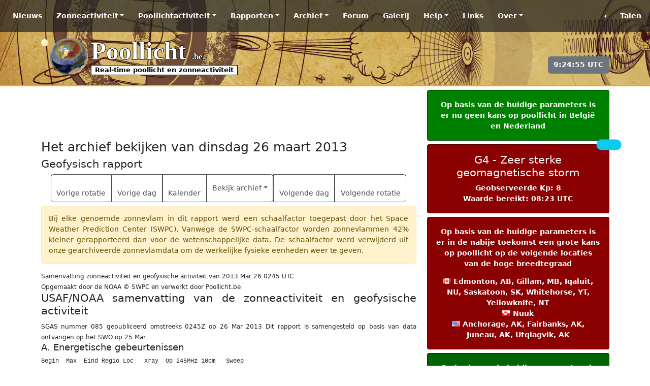

--- FILE ---
content_type: text/html; charset=UTF-8
request_url: https://www.poollicht.be/nl/archief/2013/03/26/sgas.html
body_size: 9048
content:
<!doctype html>
<html lang="nl">
    <head>
        <title>Geofysisch rapport - dinsdag 26 maart 2013 | Poollicht.be</title>
        <meta charset="utf-8" />
        <meta name="robots" content="index, follow, max-snippet:-1, max-image-preview:large, max-video-preview:-1">        <meta name="description" content="Op zoek naar historische data over de zonneactiviteit en poollichtactiviteit? Het archief bevat data tussen het jaar 1996 en gisteren.">
        <meta name="keywords" content="SpaceWeatherLive, Live, Poollicht, Poollichtactiviteit, Aurora Australis, Aurora Borealis, poollicht, Zonnewind, Kp-index, Ruimteweer, Ruimteweer updates, Voorspelling poollichtactiviteit, Ruimteweer meldingen, Zonneactiviteit, Zonnevlammen, Zonnevlekken, Poollicht alerts, Poollichtactiviteit, De Zon, SDO, STEREO, EPAM, DSCOVR">
        <!-- Facebook meta -->
        <meta property="og:url" content="https://poollicht.be/nl/archief/2013/03/26/sgas.html">
        <meta property="og:type" content="article">
        <meta property="og:title" content="Geofysisch rapport - dinsdag 26 maart 2013" />
        <meta property="og:description" content="Op zoek naar historische data over de zonneactiviteit en poollichtactiviteit? Het archief bevat data tussen het jaar 1996 en gisteren.">
        <meta property="og:image" content="https://www.spaceweatherlive.com/images/share_headers/archive.jpg">
        <meta property="og:site_name" content="Poollicht.be">
        <meta property="fb:app_id" content="344241918924880">
        <meta property="fb:admins" content="615289796">
        <meta property="fb:admins" content="100002307882367">
        <!-- Twitter Card meta -->
        <meta name="twitter:card" content="summary_large_image">
        <meta name="twitter:site" content="@PoollichtBE">
        <meta name="twitter:creator" content="@PoollichtBE">
        <meta name="twitter:url" content="https://poollicht.be/nl/archief/2013/03/26/sgas.html">
        <meta name="twitter:title" content="Geofysisch rapport - dinsdag 26 maart 2013">
        <meta name="twitter:description" content="Op zoek naar historische data over de zonneactiviteit en poollichtactiviteit? Het archief bevat data tussen het jaar 1996 en gisteren.">
        <meta name="twitter:image:src" content="https://www.spaceweatherlive.com/images/share_headers/archive.jpg">
                        <link rel="alternate" href="/rss_news.xml" title="RSS news" type="application/rss+xml">
        <meta name="viewport" content="width=device-width, initial-scale=1, shrink-to-fit=no">
        <meta name="mobile-web-app-capable" content="yes">
        <meta name="theme-color" content="rgb(52, 58, 64)">
        <meta name="color-scheme" content="dark light">
        <meta name="apple-mobile-web-app-capable" content="no">
        <meta http-equiv="X-UA-Compatible" content="IE=edge">
        <meta name="google-play-app" content="app-id=com.spaceweatherlive.app">
        <meta name="apple-itunes-app" content="app-id=1435501021, app-argument=https://www.spaceweatherlive.com/">
        <link rel="shortcut icon" href="/favicon.ico" type="image/x-icon">
        <link rel="shortcut icon" type="image/png" href="/templates/SWL12/images/PL/apple-touch-icon-180x180.png">
        <link rel="apple-touch-icon" href="/templates/SWL12/images/PL/apple-touch-icon.png">
        <link rel="apple-touch-icon" sizes="57x57" href="/templates/SWL12/images/PL/apple-touch-icon-57x57.png">
        <link rel="apple-touch-icon" sizes="72x72" href="/templates/SWL12/images/PL/apple-touch-icon-72x72.png">
        <link rel="apple-touch-icon" sizes="76x76" href="/templates/SWL12/images/PL/apple-touch-icon-76x76.png">
        <link rel="apple-touch-icon" sizes="114x114" href="/templates/SWL12/images/PL/apple-touch-icon-114x114.png">
        <link rel="apple-touch-icon" sizes="120x120" href="/templates/SWL12/images/PL/apple-touch-icon-120x120.png">
        <link rel="apple-touch-icon" sizes="144x144" href="/templates/SWL12/images/PL/apple-touch-icon-144x144.png">
        <link rel="apple-touch-icon" sizes="152x152" href="/templates/SWL12/images/PL/apple-touch-icon-152x152.png">
        <link rel="apple-touch-icon" sizes="180x180" href="/templates/SWL12/images/PL/apple-touch-icon-180x180.png">
        <link href="/templates/SWL12/css/SWLTemplate.css?v5.3.8d" rel="stylesheet">
                <script src="/vendor/Bootstrap/5.3.8/dist/js/bootstrap.bundle.min.js"></script>
        <script src="/vendor/Fancyapps/6.0.28/fancybox/fancybox.umd.js"></script>
        <script src="/templates/SWL12/js/scripts.min.js?v5.1"></script>
        <script async src="https://platform.twitter.com/widgets.js" charset="utf-8"></script>                <script async src="https://cdn.fuseplatform.net/publift/tags/2/3239/fuse.js"></script>
        <script>
        window.googletag = window.googletag || { cmd: [] };
        googletag.cmd.push(function () {
            googletag.pubads().set("page_url", "spaceweatherlive.com");
        });
    </script>        <!-- Global site tag (gtag.js) - Google Analytics -->
        <script async src="https://www.googletagmanager.com/gtag/js?id=G-25HHLX0QL3"></script>
        <script>
            window.dataLayer = window.dataLayer || [];
            function gtag(){dataLayer.push(arguments);}
            gtag('js', new Date());

            gtag('config', 'G-25HHLX0QL3');
        </script>
        </head>
    <body onload="startTime();">
                <div id="fb-root"></div>
            <script>(function(d, s, id) {
                var js, fjs = d.getElementsByTagName(s)[0];
                if (d.getElementById(id)) return;
                js = d.createElement(s); js.id = id;
                js.src = "https://connect.facebook.net/nl_NL/sdk.js#xfbml=1&version=v3.0";
                fjs.parentNode.insertBefore(js, fjs);
            }(document, 'script', 'facebook-jssdk'));</script>
            <nav class="navbar navbar-expand-md fixed-top navbar-dark bg-SWL"> <div class="container-fluid"> <a href="/nl.html" class="navbar-brand d-md-none"> <div class="SWLtitle">Poollicht <span>.be</span> </div> <div class="SWLsubtitle">Real-time poollicht en zonneactiviteit</div> </a> <button class="navbar-toggler" type="button" data-bs-toggle="collapse" data-bs-target="#navbarTogglerSWL" aria-controls="navbarTogglerSWL" aria-expanded="false" aria-label="Toggle navigation"> <span class="navbar-toggler-icon"></span> </button> <div class="collapse navbar-collapse" id="navbarTogglerSWL"> <ul class="navbar-nav me-auto"> <li class="nav-item p-lg-2"> <a class="nav-link" href="/nl/news.html">Nieuws</a> </li> <li class="nav-item p-lg-2 dropdown"> <a class="nav-link dropdown-toggle" href="#" id="dropdown01" data-bs-toggle="dropdown" aria-haspopup="true" aria-expanded="false">Zonneactiviteit</a> <div class="dropdown-menu" aria-labelledby="dropdown01"> <a class="dropdown-item" href="/nl/zonneactiviteit.html">Real-time zonneactiviteit</a> <a class="dropdown-item" href="/nl/zonneactiviteit/zonnevlammen.html">Zonnevlammen</a> <a class="dropdown-item" href="/nl/zonneactiviteit/zonnevlekkengroepen.html">Zonnevlekkengroepen</a> <a class="dropdown-item" href="/nl/zonneactiviteit/recentste-cme-s.html">Recentste CME's</a> <a class="dropdown-item" href="/nl/zonneactiviteit/coronale-gaten.html">Coronale gaten</a> <a class="dropdown-item" href="/nl/zonneactiviteit/zonnecyclus.html">Zonnecyclus</a> <a class="dropdown-item" href="/nl/zonneactiviteit/wsa-enlil.html">WSA-Enlil</a> <a class="dropdown-item" href="/nl/zonneactiviteit/huxt-voorspelling.html">HUXt-voorspelling</a> <div class="dropdown-divider"></div> <h6 class="dropdown-header">Zonnebeelden</h6> <a class="dropdown-item" href="/nl/zonneactiviteit/zonnebeelden/sdo.html">SDO</a> <a class="dropdown-item" href="/nl/zonneactiviteit/zonnebeelden/stereo.html">STEREO</a> <a class="dropdown-item" href="/nl/zonneactiviteit/zonnebeelden/proba.html">PROBA-2</a> <a class="dropdown-item" href="/nl/zonneactiviteit/zonnebeelden/soho.html">SOHO</a> <a class="dropdown-item" href="/nl/zonneactiviteit/zonnebeelden/goes.html">GOES</a> </div> </li> <li class="nav-item p-lg-2 dropdown"> <a class="nav-link dropdown-toggle" href="#" id="dropdown02" data-bs-toggle="dropdown" aria-haspopup="true" aria-expanded="false">Poollichtactiviteit</a> <div class="dropdown-menu" aria-labelledby="dropdown02"> <a class="dropdown-item" href="/nl/poollichtactiviteit.html">Poollichtactiviteit</a> <a class="dropdown-item" href="/nl/poollichtactiviteit/real-time-poollichtactiviteit.html">Real-time poollichtactiviteit</a> <a class="dropdown-item" href="/nl/poollichtactiviteit/kp-index.html">Kp-index</a> <a class="dropdown-item" href="/nl/poollichtactiviteit/poollicht-ovaal.html">Poollicht ovaal</a> <a class="dropdown-item" href="/nl/poollichtactiviteit/magnetometers.html">Magnetometers</a> <a class="dropdown-item" href="/nl/poollichtactiviteit/webcams.html">Webcams</a> <div class="dropdown-divider"></div> <h6 class="dropdown-header">Poollichtwaarnemingen</h6> <a class="dropdown-item" href="/nl/poollichtactiviteit/waarnemingen.html"><i class="fa-solid fa-globe"></i> Recente poollichtwaarnemingen</a> <a class="dropdown-item" href="/nl/poollichtactiviteit/waarnemingen/waarneming-toevoegen.html"><i class="fa-solid fa-location-dot"></i> Waarneming toevoegen</a> <div class="dropdown-divider"></div> <a class="dropdown-item" href="/nl/poollichtactiviteit/voorspelling-poollichtactiviteit.html">Voorspelling poollichtactiviteit</a> <a class="dropdown-item" href="/nl/maankalender.html">Maankalender</a> </div> </li> <li class="nav-item p-lg-2 dropdown"> <a class="nav-link dropdown-toggle" href="#" id="dropdown03" data-bs-toggle="dropdown" aria-haspopup="true" aria-expanded="false">Rapporten</a> <div class="dropdown-menu" aria-labelledby="dropdown03"> <h6 class="dropdown-header">SIDC</h6> <a class="dropdown-item" href="/nl/rapporten/sidc-ursigram.html">Bulletin over de zonne- en geomagnetische activiteit</a> <div class="dropdown-divider"></div> <h6 class="dropdown-header">NOAA SWPC</h6> <a class="dropdown-item" href="/nl/rapporten/activiteitenrapport.html">Activiteitenrapport</a> <a class="dropdown-item" href="/nl/rapporten/zonnevlekkenrapport.html">Zonnevlekkenrapport</a> <a class="dropdown-item" href="/nl/rapporten/geofysisch-rapport.html">Geofysisch rapport</a> <a class="dropdown-item" href="/nl/rapporten/noaa-swpc-alerts-watches-en-waarschuwingen.html">NOAA SWPC Alerts, Watches en Waarschuwingen</a> <div class="dropdown-divider"></div> <h6 class="dropdown-header">Voorspelling</h6> <a class="dropdown-item" href="/nl/rapporten/bespreking-voorspelling.html">Bespreking voorspelling</a> <a class="dropdown-item" href="/nl/rapporten/vooruitzicht-komende-3-dagen.html">Vooruitzicht komende 3 dagen</a> <div class="dropdown-divider"></div> <h6 class="dropdown-header">Poollicht.be analyses</h6> <a class="dropdown-item" href="https://community.spaceweatherlive.com/forum/8-zonnevlekkengroepen/">Analyses van de actieve zonnevlekkengebieden</a> <a class="dropdown-item" href="https://community.spaceweatherlive.com/forum/11-poollichtkansen-belgië-nederland/">Poollichtkansen België en Nederland</a> </div> </li> <li class="nav-item p-lg-2 dropdown"> <a class="nav-link dropdown-toggle" href="#" id="dropdown04" data-bs-toggle="dropdown" aria-haspopup="true" aria-expanded="false">Archief</a> <div class="dropdown-menu" aria-labelledby="dropdown04"> <a class="dropdown-item" href="/nl/archief.html">Het poollicht- en zonneactiviteitarchief</a> <div class="dropdown-divider"></div> <a class="dropdown-item" href="/nl/zonneactiviteit/top-50-zonnevlammen.html">Top 50 zonnevlammen</a> <a class="dropdown-item" href="/nl/zonneactiviteit/top-25-zonnevlekkengebieden.html">Top 25 zonnevlekkengebieden</a> <a class="dropdown-item" href="/nl/poollichtactiviteit/top-50-geomagnetische-stormen.html">Top 50 geomagnetische stormen</a> <a class="dropdown-item" href="/nl/zonneactiviteit/top-protonenstormen.html">Top protonenstormen</a> <div class="dropdown-divider"></div> <h6 class="dropdown-header">Zonnecyclus</h6> <a class="dropdown-item" href="/nl/zonneactiviteit/zonnecyclus.html">Zonnecyclus voortgang</a> <a class="dropdown-item" href="/nl/zonneactiviteit/zonnecyclus/historische-zonnecycli.html">Historische zonnecycli</a> </div> </li> <li class="nav-item p-lg-2"> <a class="nav-link" href="https://community.spaceweatherlive.com">Forum</a> </li> <li class="nav-item p-lg-2"> <a class="nav-link" href="https://community.spaceweatherlive.com/gallery/">Galerij</a> </li> <li class="nav-item p-lg-2 dropdown"> <a class="nav-link dropdown-toggle" href="#" id="dropdown05" data-bs-toggle="dropdown" aria-haspopup="true" aria-expanded="false">Help</a> <div class="dropdown-menu" aria-labelledby="dropdown05"> <a class="dropdown-item" href="/nl/help.html">Help</a> <a class="dropdown-item" href="/nl/faq.html">FAQ</a> <a class="dropdown-item" href="/nl/afkortingen.html">Afkortingen</a> </div> </li> <li class="nav-item p-lg-2"> <a class="nav-link" href="/nl/links.html">Links</a> </li> <li class="nav-item p-lg-2 dropdown"> <a class="nav-link dropdown-toggle" href="#" id="dropdown06" data-bs-toggle="dropdown" aria-haspopup="true" aria-expanded="false">Over</a> <div class="dropdown-menu" aria-labelledby="dropdown05"> <a class="dropdown-item" href="/nl/over.html">Meer informatie over deze website</a> <a class="dropdown-item" href="/nl/contact.html">Contact</a> <a class="dropdown-item" href="/nl/disclaimer.html">Disclaimer</a> </div> </li> </ul> <ul class="navbar-nav"> <li class="nav-item dropstart"> <a class="nav-link dropdown-toggle" href="#" id="dropdown07" data-bs-toggle="dropdown" aria-haspopup="true" aria-expanded="false"><i class="fa-solid fa-globe" aria-hidden="true"></i> Talen</a> <div class="dropdown-menu dropdown-menu-right" aria-labelledby="dropdown07"><a class="dropdown-item" href="https://www.poollicht.be/nl" lang="nl"><span class="flag flag-nl"></span> Nederlands</a><div class="dropdown-divider"></div><h6 class="dropdown-header">Beschikbare talen</h6><a class="dropdown-item" href="https://www.spaceweatherlive.com/ca.html" lang="ca"><span class="flag flag-catalonia"></span> Catalaans</a><a class="dropdown-item" href="https://www.spaceweatherlive.com/cs.html" lang="cs"><span class="flag flag-cz"></span> Tsjechisch</a><a class="dropdown-item" href="https://www.spaceweatherlive.com/da.html" lang="da"><span class="flag flag-dk"></span> Deens</a><a class="dropdown-item" href="https://www.spaceweatherlive.com/de.html" lang="de"><span class="flag flag-de"></span> Duits</a><a class="dropdown-item" href="https://www.spaceweatherlive.com/en.html" lang="en"><span class="flag flag-us"></span> Engels</a><a class="dropdown-item" href="https://www.spaceweatherlive.com/es.html" lang="es"><span class="flag flag-es"></span> Spaans</a><a class="dropdown-item" href="https://www.spaceweatherlive.com/et.html" lang="et"><span class="flag flag-ee"></span> Estisch</a><a class="dropdown-item" href="https://www.spaceweatherlive.com/fi.html" lang="fi"><span class="flag flag-fi"></span> Fins</a><a class="dropdown-item" href="https://www.spaceweatherlive.com/fr.html" lang="fr"><span class="flag flag-fr"></span> Frans</a><a class="dropdown-item" href="https://www.spaceweatherlive.com/it.html" lang="it"><span class="flag flag-it"></span> Italiaans</a><a class="dropdown-item" href="https://www.spaceweatherlive.com/lt.html" lang="lt"><span class="flag flag-lt"></span> Litouws</a><a class="dropdown-item" href="https://www.spaceweatherlive.com/lv.html" lang="lv"><span class="flag flag-lv"></span> Lets</a><a class="dropdown-item" href="https://www.spaceweatherlive.com/pl.html" lang="pl"><span class="flag flag-pl"></span> Pools</a><a class="dropdown-item" href="https://www.spaceweatherlive.com/pt.html" lang="pt"><span class="flag flag-pt"></span> Portugees</a><a class="dropdown-item" href="https://www.spaceweatherlive.com/ro.html" lang="ro"><span class="flag flag-ro"></span> Roemeens</a><a class="dropdown-item" href="https://www.spaceweatherlive.com/ru.html" lang="ru"><span class="flag flag-ru"></span> Russisch</a><a class="dropdown-item" href="https://www.spaceweatherlive.com/sv.html" lang="sv"><span class="flag flag-se"></span> Zweeds</a><a class="dropdown-item" href="https://www.spaceweatherlive.com/tr.html" lang="tr"><span class="flag flag-tr"></span> Turks</a><a class="dropdown-item" href="https://www.spaceweatherlive.com/uk.html" lang="uk"><span class="flag flag-ua"></span> Oekraïens</a><a class="dropdown-item" href="https://www.spaceweatherlive.com/zh.html" lang="zh"><span class="flag flag-tw"></span> Chinees, traditioneel</a><a class="dropdown-item" href="https://www.spaceweatherlive.com/zh-cn.html" lang="zh-cn"><span class="flag flag-cn"></span> Chinees, vereenvoudigd</a><div class="dropdown-divider"></div><a class="dropdown-item" href="https://translate.spaceweatherlive.com" target="_blank"><i class="fa-solid fa-language"></i> Goed in talen? Help ons deze website vertalen!</a></div> </ul> </div> </div></nav><div class="hoofding SWL_archief"> <div class="container"> <div class="row"> <div class="col-md-6"> <div class="SWLheader"> <a href="/nl.html"> <div class="SWLtitle text-start">Poollicht <span>.be</span> </div> <div class="SWLsubtitle text-start">Real-time poollicht en zonneactiviteit</div> </a> </div> </div> <div class="col-md-6"> <div class="module text-end"> <div class="social"> <span><a href="https://play.google.com/store/apps/details?id=com.spaceweatherlive.app&pcampaignid=MKT-Other-global-all-co-prtnr-py-PartBadge-Mar2515-1" title="Ontdek de SpaceWeatherLive app op de Google Play Store"><i class="fa-brands fa-android fa-3x"></i></a></span> <span><a href="https://itunes.apple.com/be/app/spaceweatherlive/id1435501021?mt=8" title="Download de SpaceWeatherLive app in de App Store"><i class="fa-brands fa-apple fa-3x"></i></a></span> <span><a href="https://www.x.com/PoollichtBE" title="Poollicht.be op X"><i class="fa-brands fa-x-twitter fa-3x"></i></a></span> <span><a href="https://bsky.app/profile/spaceweatherlive.com" title="SpaceWeatherLive on Bluesky"><i class="fa-brands fa-bluesky fa-3x"></i></a></span> <span><a href="https://www.facebook.com/Poollicht" title="Poollicht.be op Facebook"><i class="fa-brands fa-facebook fa-3x"></i></a></span> <span><a href="https://www.youtube.com/@Spaceweatherlive" title="SpaceWeatherLive op YouTube"><i class="fa-brands fa-youtube fa-3x"></i></a></span> <span><a href="https://teespring.com/stores/spaceweatherlive" title="SpaceWeatherLive Merchandise"><i class="fa-solid fa-tshirt fa-3x"></i></a></span> </div> <div><button type="button" class="btn btn-secondary" id="UTCtime"></button></div> </div> </div> </div> </div></div>        <div class="body" id="SWL_Page">
            <div class="container">
                <div class="row">
                    <div class="col-md-8 pb-5">
                        <div id="Announcement" class="hide-app"></div>
                        <div class="d-none SWL-banner">
    <div class="banner-start">
        <!-- GAM 71161633/SWLCM_spaceweatherlive/swl_desktop_vrec_lhs -->
        <div data-fuse="22927440009"></div>
    </div>
    <div class="banner-end">
        <!-- GAM 71161633/SWLCM_spaceweatherlive/swl_desktop_vrec_rhs -->
        <div data-fuse="22927440411"></div>
    </div>
</div>
<div class="banner-top">
    <!-- GAM 71161633/SWLCM_spaceweatherlive/swl_desktop_header -->
    <div data-fuse="22927440393"></div>
    <!-- GAM 71161633/SWLCM_spaceweatherlive/swl_mobile_mrec_1 -->
    <div data-fuse="22927440420"></div>
</div><h3>Het archief bekijken van dinsdag 26 maart 2013</h3>
<h4>Geofysisch rapport</h4>
<div class="text-center my-2"><div class="btn-group" role="group"><a class="btn btn-outline-dark" href="/nl/archief/2013/02/27/sgas.html"><i class="fa-solid fa-backward" aria-hidden="true"></i> <span class="d-none d-sm-block">Vorige rotatie</span></a><a class="btn btn-outline-dark" href="/nl/archief/2013/03/25/sgas.html"><i class="fa-solid fa-arrow-left" aria-hidden="true"></i> <span class="d-none d-sm-block">Vorige dag</span></a><a class="btn btn-outline-dark" href="/nl/archief/2013/03.html"><i class="fa-regular fa-calendar-days" aria-hidden="true"></i> <span class="d-none d-sm-block">Kalender</span></a><div class="btn-group" role="group"><button type="button" class="btn btn-outline-dark dropdown-toggle" data-bs-toggle="dropdown" aria-haspopup="true" aria-expanded="false" id="options">Bekijk archief</button><ul class="dropdown-menu" aria-labelledby="options"><li><a class="dropdown-item" href="/nl/archief/2013/03/26/sidc-ursigram.html">Bulletin over de zonne- en geomagnetische activiteit</a></li><li><a class="dropdown-item" href="/nl/archief/2013/03/26/rsga.html">Activiteitenrapport</a></li><li><a class="dropdown-item" href="/nl/archief/2013/03/26/sgas.html" >Geofysisch rapport</a></li><li><a class="dropdown-item" href="/nl/archief/2013/03/26/dayobs.html">Zonnevlekkengroepen</a></li><li><a class="dropdown-item" href="/nl/archief/2013/03/26/coronale-gaten.html">Coronale gaten</a></li><li><a class="dropdown-item" href="/nl/archief/2013/03/26/kp.html">Kp waarden</a></li><li><a class="dropdown-item" href="/nl/archief/2013/03/26/xray.html">Zonnevlammen</a></li><li><a class="dropdown-item" href="/nl/archief/2013/03/26/proton.html">Protonenstorm</a></li><li><a class="dropdown-item" href="/nl/archief/2013/03/26/aurora.html">Zonnewind (Snelheid, Dichtheid), Interplanetair magnetisch veld (IMF) (Bt, Bz)</a></li></ul><a class="btn btn-outline-dark" href="/nl/archief/2013/03/27/sgas.html"><i class="fa-solid fa-arrow-right" aria-hidden="true"></i><span class="d-none d-sm-block">Volgende dag</span></a><a class="btn btn-outline-dark" href="/nl/archief/2013/04/22/sgas.html"><i class="fa-solid fa-forward" aria-hidden="true"></i> <span class="d-none d-sm-block">Volgende rotatie</span></a></div></div></div><div class="alert alert-warning">Bij elke genoemde zonnevlam in dit rapport werd een schaalfactor toegepast door het Space Weather Prediction Center (SWPC). Vanwege de SWPC-schaalfactor worden zonnevlammen 42% kleiner gerapporteerd dan voor de wetenschappelijke data. De schaalfactor werd verwijderd uit onze gearchiveerde zonnevlamdata om de werkelijke fysieke eenheden weer te geven.</div><small>Samenvatting zonneactiviteit en geofysische activiteit van 2013 Mar 26 0245 UTC<br/>
Opgemaakt door de NOAA &copy; SWPC en verwerkt door Poollicht.be</small><h4>USAF/NOAA samenvatting van de zonneactiviteit en geofysische activiteit</h4>
<small>SGAS nummer 085 gepubliceerd omstreeks 0245Z op 26 Mar 2013</small>
<small>Dit rapport is samengesteld op basis van data ontvangen op het SWO op 25 Mar</small>
<h5>A. Energetische gebeurtenissen</h5><pre>
Begin  Max  Eind Regio Loc   Xray  Op 245MHz 10cm   Sweep
 0956 0956 0956                       320                           
</pre><h5>B. Protonenstormen</h5><div>  Geen
</div><h5>C. Samenvatting geomagnetische activiteit</h5><div>  Quiet
</div><h5>D. Stratwarm</h5><div>  Niet beschikbaar
</div><h5>E. Dagelijkse indexen (real-time voorlopige/geschatte waarden)</h5><pre>
10 cm 093  SSN 056  Afr/Ap 003/003   X-ray Background B1.0
Dagelijkse proton energie (flux accumulatie van de voorbije 24h)
GT 1 MeV 8.3e+05   GT 10 MeV 1.1e+04 p/(cm2-ster-day)
(GOES-13 satelliet synchrone baan W75 graden)
Dagelijkse electronen energie
GT 2 MeV 7.30e+07 e/(cm2-ster-day)
(GOES-13 satelliet synchrone baan W75 graden)
3 uurlijkse K-indexen
Boulder 0 0 1 2 2 2 2 1 Planetair 0 0 0 1 1 1 1 1 
</pre><h5>F.  Commentaren</h5><pre>  Geen
</pre><p class="text-end small">Alle tijden in UTC</p><div class="text-center my-2"><div class="btn-group" role="group"><a class="btn btn-outline-dark" href="/nl/archief/2013/02/27/sgas.html"><i class="fa-solid fa-backward" aria-hidden="true"></i> <span class="d-none d-sm-block">Vorige rotatie</span></a><a class="btn btn-outline-dark" href="/nl/archief/2013/03/25/sgas.html"><i class="fa-solid fa-arrow-left" aria-hidden="true"></i> <span class="d-none d-sm-block">Vorige dag</span></a><a class="btn btn-outline-dark" href="/nl/archief/2013/03.html"><i class="fa-regular fa-calendar-days" aria-hidden="true"></i> <span class="d-none d-sm-block">Kalender</span></a><div class="btn-group" role="group"><button type="button" class="btn btn-outline-dark dropdown-toggle" data-bs-toggle="dropdown" aria-haspopup="true" aria-expanded="false" id="options">Bekijk archief</button><ul class="dropdown-menu" aria-labelledby="options"><li><a class="dropdown-item" href="/nl/archief/2013/03/26/sidc-ursigram.html">Bulletin over de zonne- en geomagnetische activiteit</a></li><li><a class="dropdown-item" href="/nl/archief/2013/03/26/rsga.html">Activiteitenrapport</a></li><li><a class="dropdown-item" href="/nl/archief/2013/03/26/sgas.html" >Geofysisch rapport</a></li><li><a class="dropdown-item" href="/nl/archief/2013/03/26/dayobs.html">Zonnevlekkengroepen</a></li><li><a class="dropdown-item" href="/nl/archief/2013/03/26/coronale-gaten.html">Coronale gaten</a></li><li><a class="dropdown-item" href="/nl/archief/2013/03/26/kp.html">Kp waarden</a></li><li><a class="dropdown-item" href="/nl/archief/2013/03/26/xray.html">Zonnevlammen</a></li><li><a class="dropdown-item" href="/nl/archief/2013/03/26/proton.html">Protonenstorm</a></li><li><a class="dropdown-item" href="/nl/archief/2013/03/26/aurora.html">Zonnewind (Snelheid, Dichtheid), Interplanetair magnetisch veld (IMF) (Bt, Bz)</a></li></ul><a class="btn btn-outline-dark" href="/nl/archief/2013/03/27/sgas.html"><i class="fa-solid fa-arrow-right" aria-hidden="true"></i><span class="d-none d-sm-block">Volgende dag</span></a><a class="btn btn-outline-dark" href="/nl/archief/2013/04/22/sgas.html"><i class="fa-solid fa-forward" aria-hidden="true"></i> <span class="d-none d-sm-block">Volgende rotatie</span></a></div></div></div><p><a href="/nl/archief/2013/03/26.html" class="btn btn-outline-dark">&lt;&lt; Keer terug naar de dagelijkse overview pagina</a></p><div class="row">
  <div class="col-md-6">
    <!-- GAM 71161633/SWLCM_spaceweatherlive/swl_desktop_mrec_1 -->
    <div data-fuse="22927440396" class="SWL_hideonmobile"></div>
    <!-- GAM 71161633/SWLCM_spaceweatherlive/swl_mobile_mrec_2 -->
    <div data-fuse="22927440423"></div>
  </div>
  <div class="col-md-6">
    <!-- GAM 71161633/SWLCM_spaceweatherlive/swl_desktop_mrec_2 -->
    <div data-fuse="22927440399" class="SWL_hideonmobile"></div>
  </div>
</div>
                        <div class="float-end"><a href="#SWL_Page" id="back-top">Naar boven <i class="fa-solid fa-chevron-up" aria-hidden="true"></i></a></div>
                    </div>
                                            <div class="col-md-4">
                                                        <div id="ActiveWarnings"></div> <div class="card bg-light my-2"> <h3 class="card-header text-center">Laatste nieuws</h3> <div id="carousel-news" class="carousel slide" data-bs-ride="carousel"> <div class="carousel-indicators"> <button type="button" data-bs-target="#carousel-news" data-bs-slide-to="0" class="active"></button><button type="button" data-bs-target="#carousel-news" data-bs-slide-to="1" ></button><button type="button" data-bs-target="#carousel-news" data-bs-slide-to="2" ></button> </div> <div class="carousel-inner"> <div class="carousel-item active"> <a href="https://www.spaceweatherlive.com/en/news/view/600/20260119-cme-impact-s4-solar-radiation-storm.html"><img src="/images/news/600-thumb.jpg" alt="" class="img-fluid d-block w-100" width="900" height="450"></a> <div class="carousel-caption d-none d-md-block"> <div>maandag 19 januari 2026</div><h4><a href="https://www.spaceweatherlive.com/en/news/view/600/20260119-cme-impact-s4-solar-radiation-storm.html">CME impact! S4 solar radiation storm</a></h4> </div> </div> <div class="carousel-item "> <a href="https://www.spaceweatherlive.com/en/news/view/599/20260118-x1-9-solar-flare-with-earth-directed-cme.html"><img src="/images/news/599-thumb.jpg" alt="" class="img-fluid d-block w-100" width="900" height="450"></a> <div class="carousel-caption d-none d-md-block"> <div>zondag 18 januari 2026</div><h4><a href="https://www.spaceweatherlive.com/en/news/view/599/20260118-x1-9-solar-flare-with-earth-directed-cme.html">X1.9 solar flare with earth-directed CME</a></h4> </div> </div> <div class="carousel-item "> <a href="https://www.spaceweatherlive.com/en/news/view/598/20251231-happy-new-year-celebrate-with-an-m7-1-solar-flare.html"><img src="/images/news/598-thumb.jpg" alt="" class="img-fluid d-block w-100" width="900" height="450"></a> <div class="carousel-caption d-none d-md-block"> <div>woensdag 31 december 2025</div><h4><a href="https://www.spaceweatherlive.com/en/news/view/598/20251231-happy-new-year-celebrate-with-an-m7-1-solar-flare.html">Happy New Year! Celebrate with an M7.1 solar flare!</a></h4> </div> </div> </div> <button class="carousel-control-prev" type="button" data-bs-target="#carousel-news" data-bs-slide="prev"> <span class="carousel-control-prev-icon" aria-hidden="true"></span> <span class="visually-hidden">Vorige</span> </button> <button class="carousel-control-next" type="button" data-bs-target="#carousel-news" data-bs-slide="next"> <span class="carousel-control-next-icon" aria-hidden="true"></span> <span class="visually-hidden">Volgende</span> </button> </div> <div><a href="https://www.spaceweatherlive.com/en/news.html" class="btn btn-outline-dark w-100">Meer nieuws</a></div> </div> <div class="card bg-light my-2"> <h3 class="card-header text-center">Laatste forumberichten</h3> <div class="list-group list-group-flush"> <a class="list-group-item list-group-item-action" href="https://community.spaceweatherlive.com/topic/4211-noorderlicht-kans-1920-januari-2026/&amp;do=getNewComment">Noorderlicht kans 19+20 januari 2026 <span class="badge bg-secondary float-end"><i class="fa-regular fa-comments"></i> 17</span></a><a class="list-group-item list-group-item-action" href="https://community.spaceweatherlive.com/topic/4163-noorderlicht-kans-mogelijkheid-6-14-dec-2025/&amp;do=getNewComment">Noorderlicht kans mogelijkheid 6-14 dec 2025 <span class="badge bg-secondary float-end"><i class="fa-regular fa-comments"></i> 14</span></a><a class="list-group-item list-group-item-action" href="https://community.spaceweatherlive.com/topic/4168-steve-een-nog-onbegrepen-fenomeen/&amp;do=getNewComment">STEVE, een nog onbegrepen fenomeen <span class="badge bg-secondary float-end"><i class="fa-regular fa-comments"></i> 1</span></a><a class="list-group-item list-group-item-action" href="https://community.spaceweatherlive.com/topic/4112-noorderlichtkans-11-12-november-2025/&amp;do=getNewComment">Noorderlichtkans 11-12 november 2025 <span class="badge bg-secondary float-end"><i class="fa-regular fa-comments"></i> 21</span></a><a class="list-group-item list-group-item-action" href="https://community.spaceweatherlive.com/topic/3972-noorderlicht-kans-18-juni-2025/&amp;do=getNewComment">Noorderlicht kans 18 juni 2025 <span class="badge bg-secondary float-end"><i class="fa-regular fa-comments"></i> 3</span></a> </div> <a href="https://community.spaceweatherlive.com" class="btn btn-outline-dark w-100">Meer forumberichten</a></div><div class="card bg-light my-2"> <h3 class="card-header text-center">Steun Poollicht.be!</h3> <div class="card-body"> <p class="text-justify">Veel mensen komen naar Poollicht.be om de zonneactiviteit te volgen of om het poollicht te zien, maar met meer bezoekers komen er hogere kosten bij om de servers online te houden. Als je Poollicht.be leuk vindt en het project wilt steunen, kun je kiezen voor een abonnement op een advertentievrije website of een donatie overwegen. Met jouw hulp kunnen we Poollicht. be online houden!</p> </div> <div class="container text-center"> <div class="row align-items-start"> <div class="col"> <h5>Geen advertenties op SWL Pro!</h5> <a href="https://community.spaceweatherlive.com/subscriptions/"><img src="/images/SWL_NoAds.svg" alt="Geen advertenties op SWL Pro!" width="100" height="80"></a> <a href="https://community.spaceweatherlive.com/subscriptions/" class="btn btn-xl btn-outline-primary w-100"><i class="fa-solid fa-cart-shopping"></i> Abonnementen</a> </div> <div class="col"> <h5>Donaties</h5> <a href="https://donate.stripe.com/cN20199FVcWs6go7st" target="_blank"><img src="/images/SWL_Donate.svg" alt="Steun Poollicht.be!" width="80" height="80"></a> <a href="https://donate.stripe.com/cN20199FVcWs6go7st" target="_blank" class="btn btn-outline-primary w-100"><i class="fa-solid fa-coin"></i> Donneer</a> </div> </div> </div> <div class="card-body text-center"> <a href="https://shop.spaceweatherlive.com" target="_blank"><img src="/images/SWL_Shop.png" alt="Steun SpaceWeatherLive met onze merchandise" width="600" height="200" /></a> </div> <a href="https://shop.spaceweatherlive.com" target="_blank" class="btn btn-xl btn-outline-primary w-100"><i class="fa-solid fa-tshirt" aria-hidden="true"></i> <b>Check nu onze merchandise</b></a></div><div class="card bg-light"> <h3 class="card-header text-center">Laatste alerts</h3> <div class="card-body"> <div style="height: 200px;overflow: auto;"> <div id="modPreviousAlerts"></div> </div> </div> <a href="/nl/poollicht-alerts.html" class="btn btn-xl btn-outline-primary w-100"><i class="fa-solid fa-bell" aria-hidden="true"></i> <b>Ontvang directe meldingen!</b></a></div><div class="card bg-light my-2"><h3 class="card-header text-center">Ruimteweer feitjes</h3><div class="card-body"><table class="table table-sm"><tbody><tr><td>Laatste X-klasse uitbarsting</td><td><a href="/nl/archief/2026/01/18/xray.html">18/01/2026</a></td><td><span class="flare_small Xclass">X1.9</span></td></tr><tr><td>Laatste M-klasse uitbarsting</td><td><a href="/nl/archief/2026/01/19/xray.html">19/01/2026</a></td><td><span class="flare_small Mclass">M1.2</span></td></tr><tr><td>Laatste geomagnetische storm</td><td><a href="/nl/archief/2026/01/19.html">19/01/2026</a></td><td><span class="Kp G4">Kp9-</span> (G4)</td></tr></tbody></table><table class="table table-sm"><thead><tr><th colspan="2">Zonnevlekkenloze dagen</th></tr></thead><tbody><tr><td>Laatste zonnevlekkenloze dag</td><td>08/06/2022</td></tr></tbody></table><table class="table table-sm"><thead><tr><th colspan="2">Maandelijks gemiddeld zonnevlekkengetal</th></tr></thead><tbody><tr><td>december 2025</td><td>124 <span class="badge bg-success"><i class="fa-solid fa-arrow-up" aria-hidden="true"></i> +32.2</span></td></tr><tr><td>januari 2026</td><td>103.8 <span class="badge bg-warning"><i class="fa-solid fa-arrow-down" aria-hidden="true"></i> -20.2</span></td></tr><tr><td>Afgelopen 30 dagen</td><td>109 <span class="badge bg-success"><i class="fa-solid fa-arrow-up" aria-hidden="true"></i> +1.5</span></td></tr></tbody></table><h4>Deze dag in de geschiedenis*</h4><div class="row"><div class="col-md-6"><table class="table table-sm table-striped"><thead><tr><th colspan="3">Zonnevlammen</th></tr></thead><tbody><tr><td>1</td><td><a href="/nl/archief/2005/01/20/xray.html">2005</a></td><td><span class="flare_small Xclass">X10.1</span></td></tr><tr><td>2</td><td><a href="/nl/archief/2001/01/20/xray.html">2001</a></td><td><span class="flare_small Xclass">X1.1</span></td></tr><tr><td>3</td><td><a href="/nl/archief/2004/01/20/xray.html">2004</a></td><td><span class="flare_small Mclass">M8.82</span></td></tr><tr><td>4</td><td><a href="/nl/archief/1999/01/20/xray.html">1999</a></td><td><span class="flare_small Mclass">M7.54</span></td></tr><tr><td>5</td><td><a href="/nl/archief/2022/01/20/xray.html">2022</a></td><td><span class="flare_small Mclass">M5.5</span></td></tr></tbody></table></div><div class="col-md-6"><table class="table table-sm table-striped"><thead><tr><th></th><th></th><th>Dst</th><th>G</th></tr></thead><tbody><tr><td>1</td><td>1989</td><td>-120</td><td><span class="Kp G3">G3</span></td></tr><tr><td>2</td><td><a href="/nl/archief/2016/01/20.html">2016</a></td><td>-101</td><td><span class="Kp G1">G1</span></td></tr><tr><td>3</td><td>1961</td><td>-78</td><td><span class="Kp G2">G2</span></td></tr><tr><td>4</td><td>1967</td><td>-57</td><td></td></tr><tr><td>5</td><td><a href="/nl/archief/2005/01/20.html">2005</a></td><td>-53</td><td><span class="Kp G1">G1</span></td></tr></tbody></table><div class="text-muted text-end">*sinds 1994</div></div></div></div></div><div class="card bg-light my-2 SWL_hideonmobile"> <h3 class="card-header text-center">Sociale netwerken</h3> <div class="fb-page w-100" data-href="https://www.facebook.com/Poollicht" data-tabs="timeline" data-small-header="true" data-adapt-container-width="true" data-hide-cover="false" data-show-facepile="false" data-lazy="true" data-width="500"><blockquote cite="https://www.facebook.com/Poollicht" class="fb-xfbml-parse-ignore"><a href="https://www.facebook.com/Poollicht">Poollicht</a></blockquote></div></div> <div data-fuse="22927440414"></div> <div data-fuse="22927440417"></div> <div data-fuse="22927440015"></div>                        </div>
                                    </div>
            </div>
        </div>
        <footer class="footer"> <div class="container"> <div class="row"> <div class="col"> <div class="row SWL_hideonmobile"> <div class="col-md-4"> <h3>Over Parsec vzw</h3> <p>Parsec vzw is een non-profit vereniging uit België die bestaat uit diverse websites over sterrenkunde, ruimtevaart, ruimteweer, poollicht en gerelateerde wetenschappen. Onze organisatie promoot deze wetenschappelijke takken op het wereldwijde web via websites zoals deze. Onze organisatie is tevens ook organisator van de grootste Belgische starparty StarNights. Steun onze organisatie met een donatie.</p> </div> <div class="col-md-4"> <h3>Onze websites</h3> <ul> <li><a href="https://www.spaceweatherlive.com">SpaceWeatherLive</a></li> <li><a href="https://www.futurespaceflight.com" target="_blank">FutureSpaceFlight</a></li> <li><a href="https://www.spacepage.be" target="_blank">Spacepage</a></li> <li><a href="https://www.belgiuminspace.be" target="_blank">Belgium in Space</a></li> <li><a href="https://www.starnights.be" target="_blank">StarNights</a></li> </ul> </div> <div class="col-md-4"> <h3>Over</h3> <p>Poollicht.be is de live website waar u het ruimteweer volledig kunt opvolgen en de kansen op poollicht en zonne-uitbarstingen exact kunt zien.</p> <p><a href="/nl/over.html" class="btn btn-outline-light btn-sm">Meer info...</a></p> </div> </div> <div class="text-center footer-bar"> Copyright &copy; 2003-2026 SpaceWeatherLive &copy; All rights reserved - Part of Parsec vzw <br /> <a href="/nl/disclaimer.html">Disclaimer</a> - <a href="/nl/privacybeleid.html">Privacybeleid</a> <div data-fuse-privacy-tool></div> </div> </div> </div> </div></footer>    <script>
            document.addEventListener('DOMContentLoaded', function(){
                function warnings_requestData() {
                    if(document.getElementById('ActiveWarnings')!==null){
                        const xhr = new XMLHttpRequest();
                        xhr.open('GET', '/includes/live-data.php?object=Warnings&lang=NL');
                        xhr.onload = function() {
                            if(xhr.status === 200) {
                                const jsonobject = JSON.parse(xhr.responseText);
                                if("Warnings" in jsonobject){document.getElementById('ActiveWarnings').innerHTML=jsonobject.Warnings;}
                                if("Announcement" in jsonobject){
                                    if(document.getElementById('ActiveAnnouncement')!==null){document.getElementById('ActiveAnnouncement').innerHTML=jsonobject.Announcement;}
                                    if(document.getElementById('Announcement')!==null){document.getElementById('Announcement').innerHTML=jsonobject.Announcement;}
                                }
                                if("PreviousAlerts" in jsonobject){
                                    if(document.getElementById('modPreviousAlerts')!==null){document.getElementById('modPreviousAlerts').innerHTML=jsonobject.PreviousAlerts;}
                                }
                            }
                        };
                        xhr.send();
                    }
                                                        }
                warnings_requestData();
                setInterval(function(){warnings_requestData()}, 300000);
            });
        </script>
    <script src="/vendor/Highcharts/12.4/highstock.js"></script><script src="/vendor/Highcharts/12.4/modules/exporting.js"></script>    <script src="/vendor/Highcharts/12.4/modules/accessibility.js"></script>
    <script>
        var param = 20130326;        document.addEventListener('DOMContentLoaded', function () {
            let lang = document.body.closest('[lang]')?.lang;
            if(lang === 'en'){lang = 'en-GB';}            Highcharts.setOptions({
                lang: {
                    locale: lang,
                    loading: 'Laden…'
                },
                time: {
                    timezone: TimeZoneString,
                },
            });
            Highcharts.dateFormats.UTC = function () {return 'UTC'+TimeZone;};
                    });
        var flarecat = {0.01:'X100',0.001:'X10',0.0001:'X',0.00001:'M',0.000001:'C',0.0000001:'B',0.00000001:'A',0.000000001:'A0'};
        var protoncat = {0.01:'10^-2',0.1:'10^-1',1:'S0',10:'S1',100:'S2',1000:'S3',10000:'S4',100000:'S5'};
    </script>
        </body>
</html>